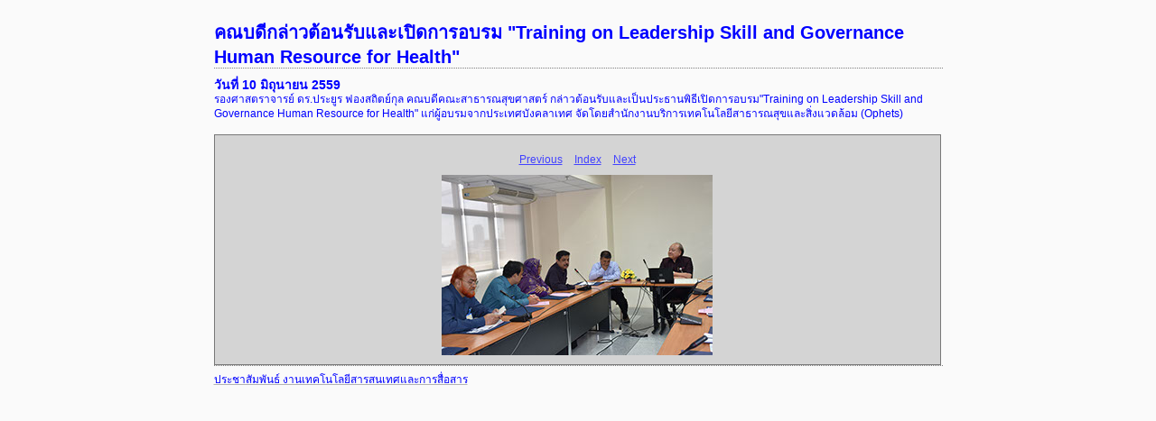

--- FILE ---
content_type: text/html
request_url: https://www.ph.mahidol.ac.th/prph/2559/06/10.06.2/10.06.2/content/_7961431480_large.html
body_size: 4476
content:
<html xml:lang="en" xmlns="http://www.w3.org/1999/xhtml">
<head>
<meta http-equiv="Content-Type" content="text/html; charset=UTF-8" />
<meta name="generator" content="Adobe Lightroom" />
<title>คณบดีกล่าวต้อนรับและเปิดการอบรม "Training on Leadership Skill and Governance Human Resource for Health"</title>
<link rel="stylesheet" type="text/css" media="screen" title="Custom Settings" href="146675487966336024_custom.css" />
<link rel="stylesheet" type="text/css" media="screen" title="Custom Settings" href="../resources/css/master.css" />
<script type="text/javascript">
	  window.AgMode = "publish";
      cellRolloverColor="#a1a1a1";
      cellColor="#d4d4d4";
      
      window.AgOnLoad = function() {
                        tellLightroomWhatImagesWeAreUsing(); 
                        callCallback( "showInPhotoBin", "8_1466754879682" );callCallback( "setActiveImageSize", "large" );
                }
      </script>
<script type="text/javascript" src="../resources/js/liveUpdate.js">
<!--padding for ie-->
</script>
<script type="text/javascript" src="../resources/js/cutName.js">
<!--padding for ie-->
</script>
<!--[if lt IE 7.]> <script defer type="text/javascript"
            src="../resources/js/pngfix.js"></script> <![endif]-->
<!--[if gt IE 6]> <link rel="stylesheet" href="../resources/css/ie7.css"></link> <![endif]-->
<!--[if lt IE 7.]> <link rel="stylesheet" href="../resources/css/ie6.css"></link> <![endif]-->
</head>
<body>
<div id="wrapper2">
<div id="sitetitle">
<h1 onclick="clickTarget( this, 'siteTitle.text' );" id="liveUpdateSiteTitle">คณบดีกล่าวต้อนรับและเปิดการอบรม "Training on Leadership Skill and Governance Human Resource for Health"</h1>
</div>
<div id="collectionHeader">
<h1 onclick="clickTarget( this, 'groupTitle.text' );" id="liveUpdateCollectionTitle">วันที่ 10 มิถุนายน 2559</h1>
<p onclick="clickTarget( this, 'groupDescription.text' );" id="liveUpdateCollectionDescription">รองศาสตราจารย์ ดร.ประยูร ฟองสถิตย์กุล คณบดีคณะสาธารณสุขศาสตร์ กล่าวต้อนรับและเป็นประธานพิธีเปิดการอบรม"Training on Leadership Skill and Governance Human Resource for Health"
แก่ผู้อบรมจากประเทศบังคลาเทศ จัดโดยสำนักงานบริการเทคโนโลยีสาธารณสุขและสิ่งแวดล้อม (Ophets)</p>
</div>
<div id="stage2">
<div id="previewFull" class="borderTopLeft borderBottomRight">
<div id="detailTitle" onclick="clickTarget( this, 'perImageSetting-title', 'ID8_1466754879682' );"> </div>
<div class="detailNav">
<ul>
<li class="previous">
<a class="detailLinks" href="_5275631348_large.html">Previous</a>
</li>
<li class="index">
<a href="index.html" class="detailLinks">Index</a>
</li>
<li class="next">
<a class="detailLinks" href="_0024840617_large.html">Next</a>
</li>
</ul>
</div>
<div id="tempDiv"><!--padding for OS X 10.6-->
</div>
<div id="tempWidth"><!--padding for OS X 10.6-->
</div>
<script type="text/javascript">
			var nameDiv = document.getElementById("tempDiv");
			var widthDiv = document.getElementById("tempWidth");
			var width = parseInt(widthDiv.innerHTML, 10);
			var largeName = addSpace(nameDiv.innerHTML, width - 14);
			try {
				nameDiv.parentNode.removeChild(nameDiv);
				widthDiv.parentNode.removeChild(widthDiv);
			} catch (e) {}
		</script>
<div id="detailImage">
<a href="index.html">
<img src="../content/bin/images/large/_7961431480.jpg" width="300" height="200" id="ID8_1466754879682" alt="DSC_0299" />
</a>
</div>
<div id="detailCaption" onclick="clickTarget( this, 'perImageSetting-description', 'ID8_1466754879682' );"> </div>
</div>
</div>
<div class="clear">
<!--padding for ie-->
</div>
<div id="contact">
<a href="">
<span onclick="clickTarget( this, 'contactInfo.text' );" id="liveUpdateContactInfo">ประชาสัมพันธ์ งานเทคโนโลยีสารสนเทศและการสื่อสาร</span></a>
</div>
<div class="clear">
<!--padding for ie-->
</div>
</div>
</body>
</html>


--- FILE ---
content_type: text/css
request_url: https://www.ph.mahidol.ac.th/prph/2559/06/10.06.2/10.06.2/content/146675487966336024_custom.css
body_size: 2107
content:
				#previewFull {background-color: #d4d4d4 !important; width: 803px !important; color: inherit}
				#liveUpdateContactInfo {color: #0000ff !important; background-color: inherit;}
				.borderRightDotted {border-right: 1px dotted #787878 !important;}
				.logo {display: none !important;}
				#liveUpdateCollectionDescription {color: #0000ff !important; background-color: inherit;}
				.detailNav, .detailLinks, #detailCaption, #detailTitle {color: #4242ff !important; background-color: inherit;}
				.emptyThumbnail {background-color: #d4d4d4 !important; color: inherit;}
				.thumbnail {background-color: #d4d4d4 !important; color: inherit;}
				.previewFullImage {height: 300px !important; width: 803px !important;}
				#stage2 {width: 807px !important;}
				.itemNumber {display: none !important; color: #0000ff !important; background-color: inherit;}
				#content {background-color: #fafafa !important; color: inherit;}
				.borderTopLeft {border-top: 1px solid #787878 !important; border-left: 1px solid #787878 !important;}
				#stage {width: 807px !important;}
				.caption {color: #0000ff !important; background-color: inherit;}
				#wrapper2 {width: 807px !important;}
				.borderBottomRight {border-right: 1px solid #787878 !important; border-bottom: 1px solid #787878 !important;}
				#wrapper {width: 807px !important;}
				#liveUpdateCollectionTitle {color: #0000ff !important; background-color: inherit;}
				.paginationLinks, .pagination, #liveUpdatePagination {color: #0000ff !important; background-color: inherit;}
				.selectedThumbnail, .thumbnail:hover {background-color: #a1a1a1 !important; color: inherit;}
				#liveUpdateSiteTitle {color: #0000ff !important; background-color: inherit;}
				#thumbnailName {color: #4242ff !important; background-color: inherit;}
				#largeName {color: #4242ff !important; background-color: inherit; margin-top: 10px; margin-left: 7px; margin-right: 7px;}
				.borderBottom {border-bottom: 1px solid #787878 !important;}
				.borderRight {border-right: 1px solid #787878 !important;}
				body {background-color: #fafafa !important; color: inherit;}
